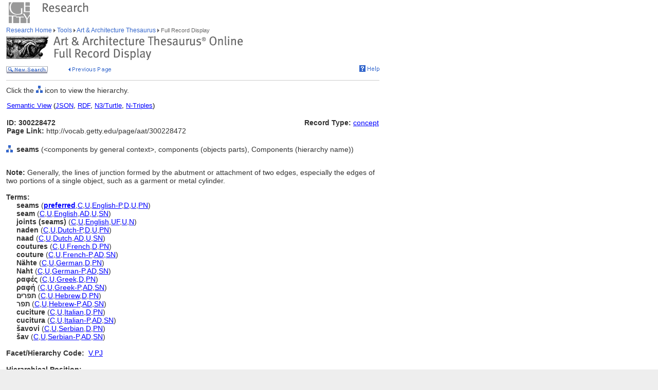

--- FILE ---
content_type: application/javascript
request_url: https://www.getty.edu/global/r/js/vue/components/footer/toggle.js?v=1769599831
body_size: 1392
content:
(function toggle() {
  // Set show new footer or not
  // Currently it is set to false
  // Only set this to true if you know what you are doing
  var showNewFooter = true;
  // var launchDate = new Date("Wed Jan 05 2022 19:00:00 GMT-0800");
  // check date adn return true after a certain date
  // if (launchDate < new Date()) {
  //   showNewFooter = true;
  // }
  // Bail if false
  if (!showNewFooter) return;
  // Modify header link
  // Find all the links that have the text content of "Getty360" and turn it to "What's On"
  // Do noy need this right now.
  /* var whatsOn = "What's On";
  [].slice.call(document.getElementsByTagName("a")).forEach(function(a) {
    -1 !== a.textContent.indexOf("Getty360") &&
      ((a.textContent = whatsOn),
      a.setAttribute("href", "/whats-on/"),
      a.setAttribute("title", whatsOn),
      a.setAttribute("alt", whatsOn));
  }); */
  // Check new footer does not already exist
  var newFooter = document.getElementById("new-footer");
  // Get body element
  var body = document.body;
  // Create new link Element
  var link = document.createElement("link");
  // We need to add styles to top of the page to fix things
  var footerSlide = "342";
  // If the lefthandnav is present we need to set box-sizing to
  var leftHandNavStyles = "*, :after, :before { -webkit-box-sizing: content-box; box-sizing: content-box; }";
  var leftHandNav = document.getElementById("lefthandnav");
  var oldStyle = leftHandNav ? leftHandNavStyles : "";
  document.head.insertAdjacentHTML(
    "beforeend",
    "<style> " +
      oldStyle +
      " strong { font-weight: bold; } .mobile-panel#mobile-panel-nav.toggle ~ #new-footer { transform: translate3d(-90%, 0, 0); -webkit-transform: translate3d(-90%, 0, 0); } @media only screen and (min-width: 569px) { .mobile-panel#mobile-panel-nav.toggle ~ #new-footer { transform: translate3d(-" +
      footerSlide +
      "px, 0, 0); -webkit-transform: translate3d(-" +
      footerSlide +
      "px, 0, 0); } } </style>"
  );
  // set the attributes for link element
  link.rel = "stylesheet";
  link.type = "text/css";
  link.href = "/global/r/js/vue/components/footer/dist/css/footer.css";
  document
    .getElementsByTagName("meta")[0]
    .parentNode.insertBefore(link, document.getElementsByTagName("meta")[0].nextSibling);
  // Create HTML fragemnt to insert
  var html = document
    .createRange()
    .createContextualFragment(
      '<style>.new-footer { color: #000; } .new-footer .g-footer__info-list-cta { font-size: initial; font-family: Graphik Web, Helvetica, Arial, sans-serif; } .new-footer ul, .new-footer li { margin: 0; padding: 0; list-style-type: none; } .new-footer dl dt { font-weight: normal; } .new-footer dl dd { margin-bottom: 0; }  .new-footer { font-family: Graphik Web, Helvetica, Arial, sans-serif; overflow: hidden; background-color: #f4f3f2; z-index: 50; position: relative; clear:both; } .new-footer a:hover { text-decoration: none; } .new-footer .g-footer__social ul li { margin-left: 20px; }</style><div id="new-footer" class="new-footer"><noscript><strong>We\'re sorry but footer doesn\'t work properly without JavaScript enabled. Please enable it to continue.</strong></noscript><div id="new-footer-app"></div><script charset="UTF-8" src="/global/r/js/vue/components/footer/dist/js/footer.js"></script></div>'
    );
  // Check for new footer exisitence
  if (newFooter === null) {
    // Get exisiting footer element
    var footerArray = [document.getElementById("footer"), document.getElementsByTagName("footer")];
    // Loop through possible footers
    for (var index = 0; index < footerArray.length; index++) {
      var element = footerArray[index];
      // Hide old footer and insert new one
      if (HTMLCollection.prototype.isPrototypeOf(element)) {
        if (element[0]) {
          element[0].style.display = "none";
        }

        body.appendChild(html, body);
        body.style.backgroundColor = "#EEE";
      } else {
        if (element) {
          element.style.display = "none";
        }
        body.appendChild(html, body);
        body.style.backgroundColor = "#EEE";
      }
    }
  }
  // Return true if entire script runs
  return true;
})();
